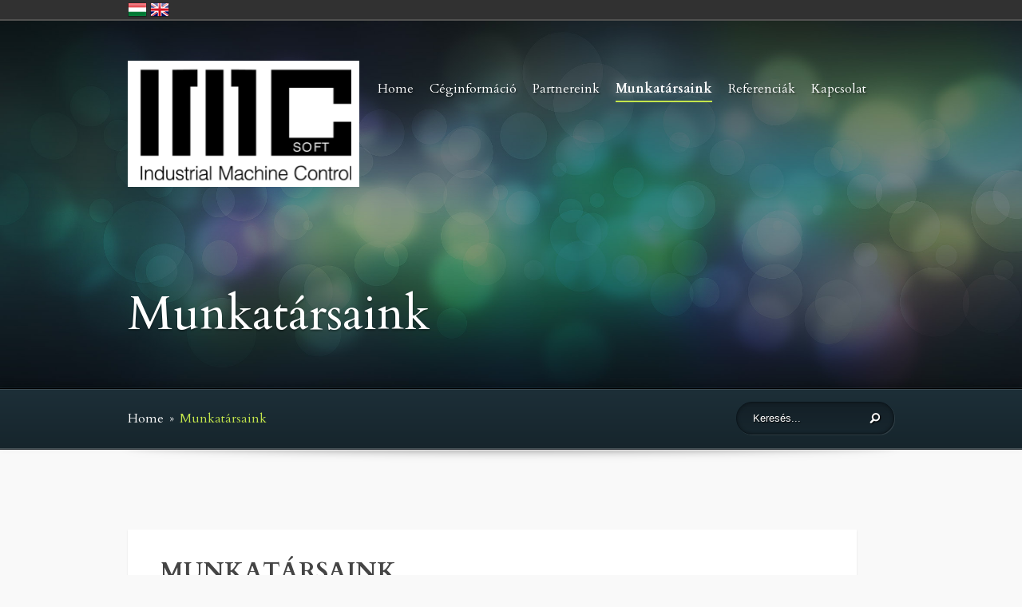

--- FILE ---
content_type: text/html; charset=UTF-8
request_url: http://imc-soft.hu/munkatarsaink/
body_size: 7574
content:
<!DOCTYPE html>
<!--[if IE 6]>
<html id="ie6" lang="hu">
<![endif]-->
<!--[if IE 7]>
<html id="ie7" lang="hu">
<![endif]-->
<!--[if IE 8]>
<html id="ie8" lang="hu">
<![endif]-->
<!--[if !(IE 6) | !(IE 7) | !(IE 8)  ]><!-->
<html lang="hu">
<!--<![endif]-->
<head>
	<meta charset="UTF-8" />
	<title>IMC Soft Kft. - Cégünk tevékenysége legfőképp az PLC vagy PC alapú ipari gyártósori berendezések elektromos tervezésére, kivitelezésére és programozására terjed ki. | imc-soft</title>
			
	
	<link rel="pingback" href="http://imc-soft.hu/xmlrpc.php" />

		<!--[if lt IE 9]>
		<script src="http://imc-soft.hu/wp-content/themes/Fusion/js/html5.js&quot;" type="text/javascript"></script>
	<![endif]-->

	<script type="text/javascript">
		document.documentElement.className = 'js';
	</script>

	<meta name='robots' content='max-image-preview:large' />

<!-- All in One SEO Pack 2.2.7.3 by Michael Torbert of Semper Fi Web Design[306,337] -->
<meta name="description" itemprop="description" content="IMC Soft Kft. - Cégünk tevékenysége legfőképp az PLC vagy PC alapú ipari gyártósori berendezések elektromos tervezésére, kivitelezésére és programozására terjed" />

<meta name="keywords" itemprop="keywords" content="automatizálás,egyedi célgép,célgépgyártás,gépgyártás,gyártósor,pc programozás,plc programozás,robottechnológia,gyártócella,egyedi gépgyártás" />

<link rel="canonical" href="http://imc-soft.hu/munkatarsaink/" />
<!-- /all in one seo pack -->
<link rel='dns-prefetch' href='//fonts.googleapis.com' />
<link rel="alternate" type="application/rss+xml" title="imc-soft &raquo; hírcsatorna" href="http://imc-soft.hu/feed/" />
<link rel="alternate" type="application/rss+xml" title="imc-soft &raquo; hozzászólás hírcsatorna" href="http://imc-soft.hu/comments/feed/" />
<script type="text/javascript">
window._wpemojiSettings = {"baseUrl":"https:\/\/s.w.org\/images\/core\/emoji\/14.0.0\/72x72\/","ext":".png","svgUrl":"https:\/\/s.w.org\/images\/core\/emoji\/14.0.0\/svg\/","svgExt":".svg","source":{"concatemoji":"http:\/\/imc-soft.hu\/wp-includes\/js\/wp-emoji-release.min.js?ver=6.3.7"}};
/*! This file is auto-generated */
!function(i,n){var o,s,e;function c(e){try{var t={supportTests:e,timestamp:(new Date).valueOf()};sessionStorage.setItem(o,JSON.stringify(t))}catch(e){}}function p(e,t,n){e.clearRect(0,0,e.canvas.width,e.canvas.height),e.fillText(t,0,0);var t=new Uint32Array(e.getImageData(0,0,e.canvas.width,e.canvas.height).data),r=(e.clearRect(0,0,e.canvas.width,e.canvas.height),e.fillText(n,0,0),new Uint32Array(e.getImageData(0,0,e.canvas.width,e.canvas.height).data));return t.every(function(e,t){return e===r[t]})}function u(e,t,n){switch(t){case"flag":return n(e,"\ud83c\udff3\ufe0f\u200d\u26a7\ufe0f","\ud83c\udff3\ufe0f\u200b\u26a7\ufe0f")?!1:!n(e,"\ud83c\uddfa\ud83c\uddf3","\ud83c\uddfa\u200b\ud83c\uddf3")&&!n(e,"\ud83c\udff4\udb40\udc67\udb40\udc62\udb40\udc65\udb40\udc6e\udb40\udc67\udb40\udc7f","\ud83c\udff4\u200b\udb40\udc67\u200b\udb40\udc62\u200b\udb40\udc65\u200b\udb40\udc6e\u200b\udb40\udc67\u200b\udb40\udc7f");case"emoji":return!n(e,"\ud83e\udef1\ud83c\udffb\u200d\ud83e\udef2\ud83c\udfff","\ud83e\udef1\ud83c\udffb\u200b\ud83e\udef2\ud83c\udfff")}return!1}function f(e,t,n){var r="undefined"!=typeof WorkerGlobalScope&&self instanceof WorkerGlobalScope?new OffscreenCanvas(300,150):i.createElement("canvas"),a=r.getContext("2d",{willReadFrequently:!0}),o=(a.textBaseline="top",a.font="600 32px Arial",{});return e.forEach(function(e){o[e]=t(a,e,n)}),o}function t(e){var t=i.createElement("script");t.src=e,t.defer=!0,i.head.appendChild(t)}"undefined"!=typeof Promise&&(o="wpEmojiSettingsSupports",s=["flag","emoji"],n.supports={everything:!0,everythingExceptFlag:!0},e=new Promise(function(e){i.addEventListener("DOMContentLoaded",e,{once:!0})}),new Promise(function(t){var n=function(){try{var e=JSON.parse(sessionStorage.getItem(o));if("object"==typeof e&&"number"==typeof e.timestamp&&(new Date).valueOf()<e.timestamp+604800&&"object"==typeof e.supportTests)return e.supportTests}catch(e){}return null}();if(!n){if("undefined"!=typeof Worker&&"undefined"!=typeof OffscreenCanvas&&"undefined"!=typeof URL&&URL.createObjectURL&&"undefined"!=typeof Blob)try{var e="postMessage("+f.toString()+"("+[JSON.stringify(s),u.toString(),p.toString()].join(",")+"));",r=new Blob([e],{type:"text/javascript"}),a=new Worker(URL.createObjectURL(r),{name:"wpTestEmojiSupports"});return void(a.onmessage=function(e){c(n=e.data),a.terminate(),t(n)})}catch(e){}c(n=f(s,u,p))}t(n)}).then(function(e){for(var t in e)n.supports[t]=e[t],n.supports.everything=n.supports.everything&&n.supports[t],"flag"!==t&&(n.supports.everythingExceptFlag=n.supports.everythingExceptFlag&&n.supports[t]);n.supports.everythingExceptFlag=n.supports.everythingExceptFlag&&!n.supports.flag,n.DOMReady=!1,n.readyCallback=function(){n.DOMReady=!0}}).then(function(){return e}).then(function(){var e;n.supports.everything||(n.readyCallback(),(e=n.source||{}).concatemoji?t(e.concatemoji):e.wpemoji&&e.twemoji&&(t(e.twemoji),t(e.wpemoji)))}))}((window,document),window._wpemojiSettings);
</script>
<meta content="ElegantFusion v.2.3.1" name="generator"/><style type="text/css">
img.wp-smiley,
img.emoji {
	display: inline !important;
	border: none !important;
	box-shadow: none !important;
	height: 1em !important;
	width: 1em !important;
	margin: 0 0.07em !important;
	vertical-align: -0.1em !important;
	background: none !important;
	padding: 0 !important;
}
</style>
	<link rel='stylesheet' id='wp-block-library-css' href='http://imc-soft.hu/wp-includes/css/dist/block-library/style.min.css?ver=6.3.7' type='text/css' media='all' />
<style id='classic-theme-styles-inline-css' type='text/css'>
/*! This file is auto-generated */
.wp-block-button__link{color:#fff;background-color:#32373c;border-radius:9999px;box-shadow:none;text-decoration:none;padding:calc(.667em + 2px) calc(1.333em + 2px);font-size:1.125em}.wp-block-file__button{background:#32373c;color:#fff;text-decoration:none}
</style>
<style id='global-styles-inline-css' type='text/css'>
body{--wp--preset--color--black: #000000;--wp--preset--color--cyan-bluish-gray: #abb8c3;--wp--preset--color--white: #ffffff;--wp--preset--color--pale-pink: #f78da7;--wp--preset--color--vivid-red: #cf2e2e;--wp--preset--color--luminous-vivid-orange: #ff6900;--wp--preset--color--luminous-vivid-amber: #fcb900;--wp--preset--color--light-green-cyan: #7bdcb5;--wp--preset--color--vivid-green-cyan: #00d084;--wp--preset--color--pale-cyan-blue: #8ed1fc;--wp--preset--color--vivid-cyan-blue: #0693e3;--wp--preset--color--vivid-purple: #9b51e0;--wp--preset--gradient--vivid-cyan-blue-to-vivid-purple: linear-gradient(135deg,rgba(6,147,227,1) 0%,rgb(155,81,224) 100%);--wp--preset--gradient--light-green-cyan-to-vivid-green-cyan: linear-gradient(135deg,rgb(122,220,180) 0%,rgb(0,208,130) 100%);--wp--preset--gradient--luminous-vivid-amber-to-luminous-vivid-orange: linear-gradient(135deg,rgba(252,185,0,1) 0%,rgba(255,105,0,1) 100%);--wp--preset--gradient--luminous-vivid-orange-to-vivid-red: linear-gradient(135deg,rgba(255,105,0,1) 0%,rgb(207,46,46) 100%);--wp--preset--gradient--very-light-gray-to-cyan-bluish-gray: linear-gradient(135deg,rgb(238,238,238) 0%,rgb(169,184,195) 100%);--wp--preset--gradient--cool-to-warm-spectrum: linear-gradient(135deg,rgb(74,234,220) 0%,rgb(151,120,209) 20%,rgb(207,42,186) 40%,rgb(238,44,130) 60%,rgb(251,105,98) 80%,rgb(254,248,76) 100%);--wp--preset--gradient--blush-light-purple: linear-gradient(135deg,rgb(255,206,236) 0%,rgb(152,150,240) 100%);--wp--preset--gradient--blush-bordeaux: linear-gradient(135deg,rgb(254,205,165) 0%,rgb(254,45,45) 50%,rgb(107,0,62) 100%);--wp--preset--gradient--luminous-dusk: linear-gradient(135deg,rgb(255,203,112) 0%,rgb(199,81,192) 50%,rgb(65,88,208) 100%);--wp--preset--gradient--pale-ocean: linear-gradient(135deg,rgb(255,245,203) 0%,rgb(182,227,212) 50%,rgb(51,167,181) 100%);--wp--preset--gradient--electric-grass: linear-gradient(135deg,rgb(202,248,128) 0%,rgb(113,206,126) 100%);--wp--preset--gradient--midnight: linear-gradient(135deg,rgb(2,3,129) 0%,rgb(40,116,252) 100%);--wp--preset--font-size--small: 13px;--wp--preset--font-size--medium: 20px;--wp--preset--font-size--large: 36px;--wp--preset--font-size--x-large: 42px;--wp--preset--spacing--20: 0.44rem;--wp--preset--spacing--30: 0.67rem;--wp--preset--spacing--40: 1rem;--wp--preset--spacing--50: 1.5rem;--wp--preset--spacing--60: 2.25rem;--wp--preset--spacing--70: 3.38rem;--wp--preset--spacing--80: 5.06rem;--wp--preset--shadow--natural: 6px 6px 9px rgba(0, 0, 0, 0.2);--wp--preset--shadow--deep: 12px 12px 50px rgba(0, 0, 0, 0.4);--wp--preset--shadow--sharp: 6px 6px 0px rgba(0, 0, 0, 0.2);--wp--preset--shadow--outlined: 6px 6px 0px -3px rgba(255, 255, 255, 1), 6px 6px rgba(0, 0, 0, 1);--wp--preset--shadow--crisp: 6px 6px 0px rgba(0, 0, 0, 1);}:where(.is-layout-flex){gap: 0.5em;}:where(.is-layout-grid){gap: 0.5em;}body .is-layout-flow > .alignleft{float: left;margin-inline-start: 0;margin-inline-end: 2em;}body .is-layout-flow > .alignright{float: right;margin-inline-start: 2em;margin-inline-end: 0;}body .is-layout-flow > .aligncenter{margin-left: auto !important;margin-right: auto !important;}body .is-layout-constrained > .alignleft{float: left;margin-inline-start: 0;margin-inline-end: 2em;}body .is-layout-constrained > .alignright{float: right;margin-inline-start: 2em;margin-inline-end: 0;}body .is-layout-constrained > .aligncenter{margin-left: auto !important;margin-right: auto !important;}body .is-layout-constrained > :where(:not(.alignleft):not(.alignright):not(.alignfull)){max-width: var(--wp--style--global--content-size);margin-left: auto !important;margin-right: auto !important;}body .is-layout-constrained > .alignwide{max-width: var(--wp--style--global--wide-size);}body .is-layout-flex{display: flex;}body .is-layout-flex{flex-wrap: wrap;align-items: center;}body .is-layout-flex > *{margin: 0;}body .is-layout-grid{display: grid;}body .is-layout-grid > *{margin: 0;}:where(.wp-block-columns.is-layout-flex){gap: 2em;}:where(.wp-block-columns.is-layout-grid){gap: 2em;}:where(.wp-block-post-template.is-layout-flex){gap: 1.25em;}:where(.wp-block-post-template.is-layout-grid){gap: 1.25em;}.has-black-color{color: var(--wp--preset--color--black) !important;}.has-cyan-bluish-gray-color{color: var(--wp--preset--color--cyan-bluish-gray) !important;}.has-white-color{color: var(--wp--preset--color--white) !important;}.has-pale-pink-color{color: var(--wp--preset--color--pale-pink) !important;}.has-vivid-red-color{color: var(--wp--preset--color--vivid-red) !important;}.has-luminous-vivid-orange-color{color: var(--wp--preset--color--luminous-vivid-orange) !important;}.has-luminous-vivid-amber-color{color: var(--wp--preset--color--luminous-vivid-amber) !important;}.has-light-green-cyan-color{color: var(--wp--preset--color--light-green-cyan) !important;}.has-vivid-green-cyan-color{color: var(--wp--preset--color--vivid-green-cyan) !important;}.has-pale-cyan-blue-color{color: var(--wp--preset--color--pale-cyan-blue) !important;}.has-vivid-cyan-blue-color{color: var(--wp--preset--color--vivid-cyan-blue) !important;}.has-vivid-purple-color{color: var(--wp--preset--color--vivid-purple) !important;}.has-black-background-color{background-color: var(--wp--preset--color--black) !important;}.has-cyan-bluish-gray-background-color{background-color: var(--wp--preset--color--cyan-bluish-gray) !important;}.has-white-background-color{background-color: var(--wp--preset--color--white) !important;}.has-pale-pink-background-color{background-color: var(--wp--preset--color--pale-pink) !important;}.has-vivid-red-background-color{background-color: var(--wp--preset--color--vivid-red) !important;}.has-luminous-vivid-orange-background-color{background-color: var(--wp--preset--color--luminous-vivid-orange) !important;}.has-luminous-vivid-amber-background-color{background-color: var(--wp--preset--color--luminous-vivid-amber) !important;}.has-light-green-cyan-background-color{background-color: var(--wp--preset--color--light-green-cyan) !important;}.has-vivid-green-cyan-background-color{background-color: var(--wp--preset--color--vivid-green-cyan) !important;}.has-pale-cyan-blue-background-color{background-color: var(--wp--preset--color--pale-cyan-blue) !important;}.has-vivid-cyan-blue-background-color{background-color: var(--wp--preset--color--vivid-cyan-blue) !important;}.has-vivid-purple-background-color{background-color: var(--wp--preset--color--vivid-purple) !important;}.has-black-border-color{border-color: var(--wp--preset--color--black) !important;}.has-cyan-bluish-gray-border-color{border-color: var(--wp--preset--color--cyan-bluish-gray) !important;}.has-white-border-color{border-color: var(--wp--preset--color--white) !important;}.has-pale-pink-border-color{border-color: var(--wp--preset--color--pale-pink) !important;}.has-vivid-red-border-color{border-color: var(--wp--preset--color--vivid-red) !important;}.has-luminous-vivid-orange-border-color{border-color: var(--wp--preset--color--luminous-vivid-orange) !important;}.has-luminous-vivid-amber-border-color{border-color: var(--wp--preset--color--luminous-vivid-amber) !important;}.has-light-green-cyan-border-color{border-color: var(--wp--preset--color--light-green-cyan) !important;}.has-vivid-green-cyan-border-color{border-color: var(--wp--preset--color--vivid-green-cyan) !important;}.has-pale-cyan-blue-border-color{border-color: var(--wp--preset--color--pale-cyan-blue) !important;}.has-vivid-cyan-blue-border-color{border-color: var(--wp--preset--color--vivid-cyan-blue) !important;}.has-vivid-purple-border-color{border-color: var(--wp--preset--color--vivid-purple) !important;}.has-vivid-cyan-blue-to-vivid-purple-gradient-background{background: var(--wp--preset--gradient--vivid-cyan-blue-to-vivid-purple) !important;}.has-light-green-cyan-to-vivid-green-cyan-gradient-background{background: var(--wp--preset--gradient--light-green-cyan-to-vivid-green-cyan) !important;}.has-luminous-vivid-amber-to-luminous-vivid-orange-gradient-background{background: var(--wp--preset--gradient--luminous-vivid-amber-to-luminous-vivid-orange) !important;}.has-luminous-vivid-orange-to-vivid-red-gradient-background{background: var(--wp--preset--gradient--luminous-vivid-orange-to-vivid-red) !important;}.has-very-light-gray-to-cyan-bluish-gray-gradient-background{background: var(--wp--preset--gradient--very-light-gray-to-cyan-bluish-gray) !important;}.has-cool-to-warm-spectrum-gradient-background{background: var(--wp--preset--gradient--cool-to-warm-spectrum) !important;}.has-blush-light-purple-gradient-background{background: var(--wp--preset--gradient--blush-light-purple) !important;}.has-blush-bordeaux-gradient-background{background: var(--wp--preset--gradient--blush-bordeaux) !important;}.has-luminous-dusk-gradient-background{background: var(--wp--preset--gradient--luminous-dusk) !important;}.has-pale-ocean-gradient-background{background: var(--wp--preset--gradient--pale-ocean) !important;}.has-electric-grass-gradient-background{background: var(--wp--preset--gradient--electric-grass) !important;}.has-midnight-gradient-background{background: var(--wp--preset--gradient--midnight) !important;}.has-small-font-size{font-size: var(--wp--preset--font-size--small) !important;}.has-medium-font-size{font-size: var(--wp--preset--font-size--medium) !important;}.has-large-font-size{font-size: var(--wp--preset--font-size--large) !important;}.has-x-large-font-size{font-size: var(--wp--preset--font-size--x-large) !important;}
.wp-block-navigation a:where(:not(.wp-element-button)){color: inherit;}
:where(.wp-block-post-template.is-layout-flex){gap: 1.25em;}:where(.wp-block-post-template.is-layout-grid){gap: 1.25em;}
:where(.wp-block-columns.is-layout-flex){gap: 2em;}:where(.wp-block-columns.is-layout-grid){gap: 2em;}
.wp-block-pullquote{font-size: 1.5em;line-height: 1.6;}
</style>
<link rel='stylesheet' id='langbf_style-css' href='http://imc-soft.hu/wp-content/plugins/language-bar-flags/style.css?ver=6.3.7' type='text/css' media='all' />
<link rel='stylesheet' id='fusion-fonts-css' href='http://fonts.googleapis.com/css?family=Open+Sans:300italic,700italic,800italic,400,300,700,800&#038;subset=latin,latin-ext' type='text/css' media='all' />
<link rel='stylesheet' id='et-gf-cardo-css' href='http://fonts.googleapis.com/css?family=Cardo:400,400italic,700&#038;subset=latin,latin-ext' type='text/css' media='all' />
<link rel='stylesheet' id='fusion-style-css' href='http://imc-soft.hu/wp-content/themes/Fusion/style.css?ver=6.3.7' type='text/css' media='all' />
<link rel='stylesheet' id='et-shortcodes-css-css' href='http://imc-soft.hu/wp-content/themes/Fusion/epanel/shortcodes/css/shortcodes.css?ver=3.0' type='text/css' media='all' />
<link rel='stylesheet' id='et-shortcodes-responsive-css-css' href='http://imc-soft.hu/wp-content/themes/Fusion/epanel/shortcodes/css/shortcodes_responsive.css?ver=3.0' type='text/css' media='all' />
<link rel='stylesheet' id='fancybox-css' href='http://imc-soft.hu/wp-content/themes/Fusion/epanel/page_templates/js/fancybox/jquery.fancybox-1.3.4.css?ver=1.3.4' type='text/css' media='screen' />
<link rel='stylesheet' id='et_page_templates-css' href='http://imc-soft.hu/wp-content/themes/Fusion/epanel/page_templates/page_templates.css?ver=1.8' type='text/css' media='screen' />
<script type='text/javascript' src='http://imc-soft.hu/wp-includes/js/jquery/jquery.min.js?ver=3.7.0' id='jquery-core-js'></script>
<script type='text/javascript' src='http://imc-soft.hu/wp-includes/js/jquery/jquery-migrate.min.js?ver=3.4.1' id='jquery-migrate-js'></script>
<script type='text/javascript' src='http://imc-soft.hu/wp-content/plugins/mlanguage/mlanguage.js?ver=6.3.7' id='mlanguage-js'></script>
<script type='text/javascript' src='http://imc-soft.hu/wp-content/plugins/language-bar-flags/js/tooltip.slide.js?ver=6.3.7' id='langbf_tooltip-js'></script>
<link rel="https://api.w.org/" href="http://imc-soft.hu/wp-json/" /><link rel="alternate" type="application/json" href="http://imc-soft.hu/wp-json/wp/v2/pages/20" /><link rel="EditURI" type="application/rsd+xml" title="RSD" href="http://imc-soft.hu/xmlrpc.php?rsd" />
<meta name="generator" content="WordPress 6.3.7" />
<link rel='shortlink' href='http://imc-soft.hu/?p=20' />
<link rel="alternate" type="application/json+oembed" href="http://imc-soft.hu/wp-json/oembed/1.0/embed?url=http%3A%2F%2Fimc-soft.hu%2Fmunkatarsaink%2F" />
<link rel="alternate" type="text/xml+oembed" href="http://imc-soft.hu/wp-json/oembed/1.0/embed?url=http%3A%2F%2Fimc-soft.hu%2Fmunkatarsaink%2F&#038;format=xml" />

<link rel="alternate" type="application/rss+xml" title="imc-soft English RSS Feed" href="feed:http://imc-soft.hu/?feed=en" />

<link rel="alternate" type="application/rss+xml" title="imc-soft Deutsch RSS Feed" href="feed:http://imc-soft.hu/?feed=de" />

<style>
.en ,.de { display: none; }
</style><style type="text/css">
.qtranxs_flag_hu {background-image: url(http://imc-soft.hu/wp-content/plugins/qtranslate-x/flags/hu.png); background-repeat: no-repeat;}
.qtranxs_flag_en {background-image: url(http://imc-soft.hu/wp-content/plugins/qtranslate-x/flags/gb.png); background-repeat: no-repeat;}
</style>
<link hreflang="hu" href="http://imc-soft.hu/hu/munkatarsaink/" rel="alternate" />
<link hreflang="en" href="http://imc-soft.hu/en/munkatarsaink/" rel="alternate" />
<link hreflang="x-default" href="http://imc-soft.hu/munkatarsaink/" rel="alternate" />
<meta name="generator" content="qTranslate-X 3.4.6.4" />
		<style>
			#breadcrumbs, .read-more span, .testimonial span.title, .entry .meta-info, .entry .meta-info a, .entry .meta-info a:hover, .subtitle, .comment_date, .comment-reply-link:before, .bottom-nav li.current_page_item a, #content .wp-pagenavi .nextpostslink, #content .wp-pagenavi .previouspostslink { color: #c3e54b; }
			.mobile_nav { border-color: #c3e54b; }
			#top-menu a .menu-highlight, #mobile_menu  .menu-highlight { background-color: #c3e54b; }
			a { color: #FFA300; }
			body, .footer-widget { color: #454545; }
			h1, h2, h3, h4, h5, h6, .testimonial h2, #recent-updates h2, .recent-update h3 a, .footer-widget h4.widgettitle, .widget h4.widgettitle, .entry h2.title a, h1.title, #comments, #reply-title { color: #454545; }

		h1, h2, h3, h4, h5, h6, .read-more, .testimonial .title, .entry .meta-info, .subtitle, .wp-pagenavi, .comment_postinfo, .comment-reply-link, .form-submit #submit { font-family: 'Cardo', Georgia, "Times New Roman", serif; }body { font-family: 'Cardo', Georgia, "Times New Roman", serif; }		</style>
	<link rel="shortcut icon" href="http://imc-soft.hu/wp-content/uploads/2015/11/logo.png" /><meta name="viewport" content="width=device-width, initial-scale=1.0, maximum-scale=1.0, user-scalable=0" />	<style>
		#top-area, #footer-bottom { background-image: url(http://imc-soft.hu/wp-content/themes/Fusion/images/bg_fusion.jpg); }
	</style>
</head>
<body class="page-template page-template-page-full page-template-page-full-php page page-id-20 chrome et_fullwidth_view">
		<header id="main-header">
		<div id="top-area">
			<div class="top-content container clearfix">
								<a href="http://imc-soft.hu/"><img src="http://imc-soft.hu/wp-content/uploads/2015/11/logo-e1447422800726.png" alt="imc-soft" id="logo"/></a>

				<div id="et_mobile_nav_menu"><a href="#" class="mobile_nav closed">Menü<span></span></a></div>
				<div id="menu-wrap">
					<nav id="top-menu">
					<ul id="menu-felso-menu" class="nav"><li id="menu-item-217" class="menu-item menu-item-type-custom menu-item-object-custom menu-item-217"><a href="http://www.imc-soft.hu">Home</a></li>
<li id="menu-item-146" class="menu-item menu-item-type-post_type menu-item-object-page menu-item-146"><a href="http://imc-soft.hu/ceginformacio/">Céginformáció</a></li>
<li id="menu-item-90" class="menu-item menu-item-type-post_type menu-item-object-page menu-item-90"><a href="http://imc-soft.hu/partnereink/">Partnereink</a></li>
<li id="menu-item-223" class="menu-item menu-item-type-post_type menu-item-object-page current-menu-item page_item page-item-20 current_page_item menu-item-223"><a href="http://imc-soft.hu/munkatarsaink/" aria-current="page">Munkatársaink</a></li>
<li id="menu-item-16" class="menu-item menu-item-type-post_type menu-item-object-page menu-item-16"><a href="http://imc-soft.hu/referenciak/">Referenciák</a></li>
<li id="menu-item-49" class="menu-item menu-item-type-post_type menu-item-object-page menu-item-49"><a href="http://imc-soft.hu/kapcsolat/">Kapcsolat</a></li>
</ul>					</nav> <!-- #top-menu -->

					<ul id="social-icons">
										</ul> <!-- #social-icons -->
				</div> <!-- #menu-wrap -->
			<div class="page-title-area">
	<h1>Munkatársaink</h1>
</div> <!-- .page-title-area -->			</div> <!-- .container -->
		</div> <!-- #top-area -->

		
			<div id="breadcrumbs-wrapper">
			<div class="container clearfix">
				<div id="et-search-form">
					<form method="get" class="searchform" action="http://imc-soft.hu//">
						<input type="text" value="Keresés..." name="s" id="search_input" />
						<input type="image" alt="Submit" src="http://imc-soft.hu/wp-content/themes/Fusion/images/search-icon.png" id="search_submit" />
					</form>
				</div> <!-- #et-search-form -->

				<div id="breadcrumbs">
					<a href="http://imc-soft.hu/" class="breadcrumbs_home">Home</a> <span class="raquo">&raquo;</span>

									  Munkatársaink					</div> <!-- #breadcrumbs -->			</div> <!-- .container -->
		</div> <!-- #breadcrumbs-wrapper -->
		</header> <!-- #main-header -->
<div id="content">
	<div class="container clearfix fullwidth">
		<div id="left-area">

			
				
<article id="post-20" class="clearfix entry entry-content post-20 page type-page status-publish hentry">
	<h1 class="title">Munkatársaink</h1>


<p><strong>Lajkó Tamás</strong><br />
Villamosmérnök, programozó<br />
LabView Developer<br />
<a href="mailto:lajko.tamas@imc-soft.com">lajko.tamas@imc-soft.com</a></p>
<p><strong><a href="http://imc-soft.hu/wp-content/uploads/2015/11/ricsi.jpg"><img decoding="async" class=" wp-image-158 alignleft" src="http://imc-soft.hu/wp-content/uploads/2015/11/ricsi.jpg" alt="ricsi" width="99" height="87" srcset="http://imc-soft.hu/wp-content/uploads/2015/11/ricsi.jpg 606w, http://imc-soft.hu/wp-content/uploads/2015/11/ricsi-300x263.jpg 300w" sizes="(max-width: 99px) 100vw, 99px" />Bakos Richárd</a><br />
</strong>Villamosmérnök, programozó<br />
LabView Developer<br />
<a href="mailto:bakos.richard@imc-soft.com">bakos.richard@imc-soft.com</a></p>
<div><a href="http://imc-soft.hu/wp-content/uploads/2023/09/Bence-1.jpg"><img decoding="async" class="alignleft  wp-image-313" src="http://imc-soft.hu/wp-content/uploads/2023/09/Bence-1.jpg" alt="" width="100" height="100" srcset="http://imc-soft.hu/wp-content/uploads/2023/09/Bence-1.jpg 301w, http://imc-soft.hu/wp-content/uploads/2023/09/Bence-1-300x300.jpg 300w, http://imc-soft.hu/wp-content/uploads/2023/09/Bence-1-150x150.jpg 150w, http://imc-soft.hu/wp-content/uploads/2023/09/Bence-1-50x50.jpg 50w, http://imc-soft.hu/wp-content/uploads/2023/09/Bence-1-49x49.jpg 49w, http://imc-soft.hu/wp-content/uploads/2023/09/Bence-1-184x184.jpg 184w" sizes="(max-width: 100px) 100vw, 100px" />Tóth Bence</a></p>
<p>Programozó<br />
<a href="mailto:toth.bence@imc-soft.com">toth.bence@imc-soft.com</a></p>
<p><span style="font-size: revert; color: initial;"><a href="http://imc-soft.hu/wp-content/uploads/2023/09/Mate.jpg"><img decoding="async" class="alignleft  wp-image-228" src="http://imc-soft.hu/wp-content/uploads/2023/09/Mate-297x300.jpg" alt="" width="100" height="101" srcset="http://imc-soft.hu/wp-content/uploads/2023/09/Mate-297x300.jpg 297w, http://imc-soft.hu/wp-content/uploads/2023/09/Mate-1014x1024.jpg 1014w, http://imc-soft.hu/wp-content/uploads/2023/09/Mate-150x150.jpg 150w, http://imc-soft.hu/wp-content/uploads/2023/09/Mate-768x776.jpg 768w, http://imc-soft.hu/wp-content/uploads/2023/09/Mate-50x50.jpg 50w, http://imc-soft.hu/wp-content/uploads/2023/09/Mate-49x49.jpg 49w, http://imc-soft.hu/wp-content/uploads/2023/09/Mate-184x184.jpg 184w, http://imc-soft.hu/wp-content/uploads/2023/09/Mate.jpg 1073w" sizes="(max-width: 100px) 100vw, 100px" />Menczel Máté</a></span></p>
<p><span style="font-size: revert; color: initial;">Programozó<br />
<a href="mailto:menczel.mate@imc-soft.com">menczel.mate@imc-soft.com</a><br />
</span></p>
</div>
<div>
<p><a href="http://imc-soft.hu/wp-content/uploads/2023/09/Ati.jpg"><img decoding="async" loading="lazy" class="alignleft wp-image-227" src="http://imc-soft.hu/wp-content/uploads/2023/09/Ati.jpg" alt="" width="100" height="133" srcset="http://imc-soft.hu/wp-content/uploads/2023/09/Ati.jpg 302w, http://imc-soft.hu/wp-content/uploads/2023/09/Ati-225x300.jpg 225w" sizes="(max-width: 100px) 100vw, 100px" />Végh Attila</a></p>
</div>
<div>
<p>Programozó<br />
<a href="mailto:vegh.attila@imc-soft.com">vegh.attila@imc-soft.com</a></p>
</div>
</article> <!-- end .post-->
				
			
		</div> <!-- end #left-area -->
	</div> <!-- .container -->
</div> <!-- #content -->

	
	<div id="footer-bottom">
		<div class="container clearfix">
			<ul id="menu-also-menu" class="bottom-nav"><li id="menu-item-145" class="menu-item menu-item-type-post_type menu-item-object-page menu-item-145"><a href="http://imc-soft.hu/home/">Főoldal</a></li>
<li id="menu-item-144" class="menu-item menu-item-type-post_type menu-item-object-page menu-item-144"><a href="http://imc-soft.hu/ceginformacio/">Céginformáció</a></li>
<li id="menu-item-123" class="menu-item menu-item-type-post_type menu-item-object-page current-menu-item page_item page-item-20 current_page_item menu-item-123"><a href="http://imc-soft.hu/munkatarsaink/" aria-current="page">Munkatársaink</a></li>
<li id="menu-item-124" class="menu-item menu-item-type-post_type menu-item-object-page menu-item-124"><a href="http://imc-soft.hu/partnereink/">Partnereink</a></li>
<li id="menu-item-125" class="menu-item menu-item-type-post_type menu-item-object-page menu-item-125"><a href="http://imc-soft.hu/referenciak/">Referenciák</a></li>
<li id="menu-item-126" class="menu-item menu-item-type-post_type menu-item-object-page menu-item-126"><a href="http://imc-soft.hu/kapcsolat/">Kapcsolat</a></li>
</ul>
			 <!-- <p id="copyright">Designed by <a href="http://www.elegantthemes.com" title="Premium WordPress Themes">Elegant Themes</a> | Powered by <a href="http://www.wordpress.org">WordPress</a></p>-->
		</div> <!-- end .container -->
	</div> <!-- end #footer-bottom -->

		<div id="langbf_bar">
		<div class="langbf_links">
			<div class="langbf_left">
								<ul>
					<li><a href="http://www.imc-soft.hu/hu/"  title="Magyar" class="langbf_hu">Magyar</a></li><li><a href="http://www.imc-soft.hu/en/"  title="English" class="langbf_uk">English</a></li>				</ul>
			</div>
		</div>
	</div><!-- #langbf_bar -->
			<style type="text/css">
			html {
				margin-top: 26px !important;
			}
			* html body { 
				margin-top: 26px !important;
			}
			#langbf_bar {
				top: 0px !important;
			}
			</style>
	<script type="text/javascript">
	// <![CDATA[
	jQuery(document).ready( function(){
		jQuery("#langbf_bar a[title]").tooltip( {
			offset: [10, 0],
			position: 'bottom center',
			effect: 'slide',
			tipClass: 'langbf_tooltip_top'
		} );
	} );
	// ]]>
	</script>
<script type='text/javascript' src='http://imc-soft.hu/wp-content/themes/Fusion/js/superfish.js?ver=1.0' id='superfish-js'></script>
<script type='text/javascript' id='custom_script-js-extra'>
/* <![CDATA[ */
var et_custom = {"mobile_nav_text":"Men\u00fc"};
/* ]]> */
</script>
<script type='text/javascript' src='http://imc-soft.hu/wp-content/themes/Fusion/js/custom.js?ver=1.0' id='custom_script-js'></script>
<script type='text/javascript' src='http://imc-soft.hu/wp-content/themes/Fusion/epanel/page_templates/js/fancybox/jquery.easing-1.3.pack.js?ver=1.3.4' id='easing-js'></script>
<script type='text/javascript' src='http://imc-soft.hu/wp-content/themes/Fusion/epanel/page_templates/js/fancybox/jquery.fancybox-1.3.4.pack.js?ver=1.3.4' id='fancybox-js'></script>
<script type='text/javascript' id='et-ptemplates-frontend-js-extra'>
/* <![CDATA[ */
var et_ptemplates_strings = {"captcha":"Captcha","fill":"T\u00f6ltse ki a(z)","field":"mez\u0151t","invalid":"\u00c9rv\u00e9nytelen email c\u00edm"};
/* ]]> */
</script>
<script type='text/javascript' src='http://imc-soft.hu/wp-content/themes/Fusion/epanel/page_templates/js/et-ptemplates-frontend.js?ver=1.1' id='et-ptemplates-frontend-js'></script>
</body>
</html>

--- FILE ---
content_type: text/css
request_url: http://imc-soft.hu/wp-content/themes/Fusion/style.css?ver=6.3.7
body_size: 53775
content:
/*
Theme Name: ElegantFusion
Theme URI: http://www.elegantthemes.com/gallery/
Version: 2.3.1
Description: 2 Column theme from Elegant Themes
Author: Elegant Themes
Author URI: http://www.elegantthemes.com
*/

/*------------------------------------------------*/
/*-----------------[RESET]------------------------*/
/*------------------------------------------------*/

/* http://meyerweb.com/eric/tools/css/reset/ */
/* v1.0 | 20080212 */

html, body, div, span, applet, object, iframe,
h1, h2, h3, h4, h5, h6, p, blockquote, pre,
a, abbr, acronym, address, big, cite, code,
del, dfn, em, font, img, ins, kbd, q, s, samp,
small, strike, strong, sub, sup, tt, var,
b, u, i, center,
dl, dt, dd, ol, ul, li,
fieldset, form, label, legend { margin: 0; padding: 0; border: 0; outline: 0; font-size: 100%; vertical-align: baseline; background: transparent; }

body { line-height: 1; }
ol, ul { list-style: none; }
blockquote, q {	quotes: none; }

blockquote:before, blockquote:after,q:before, q:after { content: ''; content: none; }

/* remember to define focus styles! */
:focus { outline: 0; }

/* remember to highlight inserts somehow! */
ins { text-decoration: none; }
del { text-decoration: line-through; }

/* tables still need 'cellspacing="0"' in the markup */
table { border-collapse: collapse; border-spacing: 0; }

article, aside, footer, header, nav, section { display: block; }

/*------------------------------------------------*/
/*-----------------[BASIC STYLES]-----------------*/
/*------------------------------------------------*/

html { -webkit-font-smoothing: antialiased; }
body { font-family: 'Open Sans', Arial, sans-serif; font-weight: 300; font-size: 16px; color: #454545; background-color: #f9f9f9; }

a { text-decoration: none; color: #ffa300; }
a:hover { text-decoration: underline; }
.clear { clear: both; }
.ui-tabs-hide { display: none; }
br.clear { margin: 0px; padding: 0px; }

h1, h2, h3, h4, h5, h6 { padding-bottom: 5px; color: #454545; line-height: 1em; font-weight: normal; }
h1 a, h2 a, h3 a, h4 a, h5 a, h6 a { color: #111; }
h1 { font-size: 30px; }
h2 { font-size: 24px; }
h3 { font-size: 22px; }
h4 { font-size: 18px; }
h5 { font-size: 16px; }
h6 { font-size: 14px; }
p { padding-bottom: 10px; line-height: 24px; }
strong { font-weight: bold; color: #1c1c1c; }
cite, em, i { font-style: italic; }
pre, code { font-family: Courier New, monospace; margin-bottom: 10px; }
ins { text-decoration: none; }
sup, sub { height: 0; line-height: 1; position: relative; vertical-align: baseline; }
sup { bottom: 0.8em; }
sub { top: 0.3em; }
dl { margin: 0 0 1.5em 0; }
dl dt { font-weight: bold; }
dd  { margin-left: 1.5em;}
blockquote  { margin: 1.5em; padding: 1em; color: #666666; background: #e6e6e6; font-style: italic; border: 1px solid #dcdcdc; }
	blockquote p { padding-bottom: 0px; }

input[type=text],input.text, input.title, textarea, select { background-color:#fff; border:1px solid #bbb; padding: 2px; color: #4e4e4e; }
input[type=text]:focus, input.text:focus, input.title:focus, textarea:focus, select:focus { border-color:#2D3940; color: #3e3e3e; }
input[type=text], input.text, input.title, textarea, select { margin:0.5em 0; }
textarea { padding: 4px; }

img#about-image { float: left; margin: 3px 8px 8px 0px; }

.clearfix:after { visibility: hidden; display: block; font-size: 0; content: " "; clear: both; height: 0; }
* html .clearfix             { zoom: 1; } /* IE6 */
*:first-child+html .clearfix { zoom: 1; } /* IE7 */

/*------------------------------------------------*/
/*---------------[MAIN LAYOUT INFO]---------------*/
/*------------------------------------------------*/

@font-face {
	font-family: 'LeagueGothicRegular';
	src: url('fonts/League_Gothic-webfont.eot');
	src: url('fonts/League_Gothic-webfont.eot?#iefix') format('embedded-opentype'),
		 url('fonts/League_Gothic-webfont.woff') format('woff'),
		 url('fonts/League_Gothic-webfont.ttf') format('truetype'),
		 url('fonts/League_Gothic-webfont.svg#LeagueGothicRegular') format('svg');
    font-weight: normal;
    font-style: normal;
}

h1, h2, h3, h4, h5, h6, .read-more, .testimonial .title, .entry .meta-info, .subtitle, .wp-pagenavi, .comment_postinfo, .comment-reply-link, .form-submit #submit { font-family: 'LeagueGothicRegular', Arial, sans-serif; }

img { max-width: 100%; height: auto; }

#ie8 img { width: auto; }

#main-header { position: relative; }
	#top-area, #footer-bottom { background-repeat: no-repeat; -moz-background-size: cover; -webkit-background-size: cover; background-size: cover; }

	#top-area { padding-bottom: 57px; }
		body.home.blog #top-area, body.et_default_homepage #top-area { padding-bottom: 0; }

		.page-title-area { color: #fff; text-shadow: 0 2px 2px rgba(0, 0, 0, 0.3); padding-top: 130px; clear: both; }
		.page-title-area h1, .description h2 { font-size: 60px; color: #fff; }

		#breadcrumbs-wrapper, #services {
border-top: 1px solid #304854;
border-bottom: 1px solid #0D151B;
background: #1D2F38;
background: -moz-linear-gradient(top, rgba(29, 47, 56, 1) 0%, rgba(22, 37, 44, 1) 100%);
background: -webkit-gradient(linear, left top, left bottom, color-stop(0%,rgba(29, 47, 56, 1)), color-stop(100%,rgba(22, 37, 44, 1)));
background: -webkit-linear-gradient(top, rgba(29, 47, 56, 1) 0%,rgba(22, 37, 44, 1) 100%);
background: -o-linear-gradient(top, rgba(29, 47, 56, 1) 0%,rgba(22, 37, 44, 1) 100%);
background: -ms-linear-gradient(top, rgba(29, 47, 56, 1) 0%,rgba(22, 37, 44, 1) 100%);
background: linear-gradient(to bottom, rgba(29, 47, 56, 1) 0%,rgba(22, 37, 44, 1) 100%);
filter: progid:DXImageTransform.Microsoft.gradient( startColorstr='#1d2f38', endColorstr='#16252c',GradientType=0 );
-webkit-box-shadow: 0 -1px 0 rgba(0, 0, 0, 0.1) inset;
-moz-box-shadow: 0 -1px 0 rgba(0,0,0,0.1) inset;
box-shadow: 0 -1px 0 rgba(0, 0, 0, 0.1) inset;
padding: 78px 0 70px;
}

		#breadcrumbs-wrapper { padding: 16px 0 18px; -webkit-box-shadow: inset 0 -1px 0 rgba(255, 255, 255, 0.2), inset 0 1px 0 rgba(255, 255, 255, 0.15), 0 -5px 10px rgba(0, 0, 0, 0.2); -moz-box-shadow: inset 0 -1px 0 rgba(255, 255, 255, 0.2), inset 0 1px 0 rgba(255, 255, 255, 0.15), 0 -5px 10px rgba(0, 0, 0, 0.2); box-shadow: inset 0 -1px 0 rgba(255, 255, 255, 0.2), inset 0 1px 0 rgba(255, 255, 255, 0.15), 0 -5px 10px rgba(0, 0, 0, 0.2); border-top: 1px solid #000; }

		#et-search-form { float: right; margin-left: 10px; width: 196px; -moz-border-radius: 20px; -webkit-border-radius: 20px; border-radius: 20px; border: 1px solid #0b151b; -moz-box-shadow: 1px 1px 0 rgba(255,255,255,0.1), inset 0 0 4px rgba(0,0,0,0.4); -webkit-box-shadow: 1px 1px 0 rgba(255,255,255,0.1), inset 0 0 4px rgba(0,0,0,0.4); box-shadow: 1px 1px 0 rgba(255,255,255,0.1), inset 0 0 4px rgba(0,0,0,0.4); background: #142027; /* Old browsers */
background: -moz-linear-gradient(top, #142027 0%, #17262e 100%); /* FF3.6+ */
background: -webkit-gradient(linear, left top, left bottom, color-stop(0%,#142027), color-stop(100%,#17262e)); /* Chrome,Safari4+ */
background: -webkit-linear-gradient(top, #142027 0%,#17262e 100%); /* Chrome10+,Safari5.1+ */
background: -o-linear-gradient(top, #142027 0%,#17262e 100%); /* Opera 11.10+ */
background: -ms-linear-gradient(top, #142027 0%,#17262e 100%); /* IE10+ */
background: linear-gradient(to bottom, #142027 0%,#17262e 100%); /* W3C */ }
			#search_input { background: none; border: none; color: #fff; text-shadow: 1px 1px 1px rgba(0,0,0,1); margin: 0; padding: 12px 7px 12px 20px; width: 135px; }
			#search_submit { top: 4px; position: relative; }
		#breadcrumbs { line-height: 1.5; color: #c3e54b; padding-top: 9px; }
			#breadcrumbs a, #breadcrumbs .raquo { color: #fff; text-decoration: none; }
			#breadcrumbs a:hover { opacity: 0.9; }
			#breadcrumbs .raquo { margin: 0 3px; }

	body.home.blog #top-area, body.et_default_homepage #top-area { position: absolute; width: 100%; z-index: 100; background: none !important; }
		.top-content { padding-top: 50px; }
			#logo { float: left; margin-right: 10px; }
			#menu-wrap { float: right; padding-top: 27px; }

			#social-icons, #top-menu { float: left; }
			#social-icons { margin-left: 25px; }
				#social-icons li { float: left; margin: 0 8px; }

#services { border-top: 1px solid #304854; border-bottom: 1px solid #0d151b; background: rgb(29,47,56); /* Old browsers */ background: -moz-linear-gradient(top,  rgba(29,47,56,1) 0%, rgba(22,37,44,1) 100%); /* FF3.6+ */ background: -webkit-gradient(linear, left top, left bottom, color-stop(0%,rgba(29,47,56,1)), color-stop(100%,rgba(22,37,44,1))); /* Chrome,Safari4+ */ background: -webkit-linear-gradient(top,  rgba(29,47,56,1) 0%,rgba(22,37,44,1) 100%); /* Chrome10+,Safari5.1+ */ background: -o-linear-gradient(top,  rgba(29,47,56,1) 0%,rgba(22,37,44,1) 100%); /* Opera 11.10+ */ background: -ms-linear-gradient(top,  rgba(29,47,56,1) 0%,rgba(22,37,44,1) 100%); /* IE10+ */ background: linear-gradient(to bottom,  rgba(29,47,56,1) 0%,rgba(22,37,44,1) 100%); /* W3C */ filter: progid:DXImageTransform.Microsoft.gradient( startColorstr='#1d2f38', endColorstr='#16252c',GradientType=0 ); /* IE6-9 */ -webkit-box-shadow: 0 -1px 0 rgba(0,0,0,0.1) inset; -moz-box-shadow: 0 -1px 0 rgba(0,0,0,0.1) inset; box-shadow: 0 -1px 0 rgba(0,0,0,0.1) inset; padding: 78px 0 70px; }
	.container { text-align: left; margin: 0 auto; width: 960px; position: relative; }
		.service { float: left; width: 222px; margin-right: 50px; text-shadow: 1px 1px 0 rgba(0,0,0,0.7); color: #fff; position: relative; padding-left: 64px; }
		.last { margin-right: 0 !important; }
			.icon { position: absolute; top: -8px; left: 0; }
			.service h3 { font-size: 30px; padding-bottom: 9px; text-transform: uppercase; color: #fff; }
			.service p { padding-bottom: 20px; }
			.read-more { font-size: 18px; color: #fff; text-transform: uppercase; float: right; }
			.read-more:hover { text-decoration: none; }
				.read-more span { color: #c3e54b; }

		#services .read-more, #services .read-more span { -moz-transition: all 0.12s ease-in-out; -webkit-transition: all 0.12s ease-in-out; transition: all 0.12s ease-in-out; }
		#services .read-more:hover { text-shadow: 0 0 8px rgba(255,255,255,0.8); }
			#services .read-more { position: relative; padding-right: 14px; }
				#services .read-more span { position: absolute; top: 0; right: 0; }
				#services .read-more:hover span { margin-left: 7px; right: -7px; }

#content { border-top: 1px solid #f9f9f9; border-bottom: 1px solid #e6e6e6; background: ; padding: 99px 0 93px; background: url(images/content-top-shadow.png) no-repeat top center; }
	#testimonials, .commentlist, #respond { background-color: #fff; -moz-box-shadow: 0 1px 2px rgba(0,0,0,0.1); -webkit-filter: drop-shadow(0 1px 2px rgba(0,0,0,0.1)); filter: drop-shadow(0 1px 2px rgba(0,0,0,0.1)); }
	#testimonials { float: left; width: 428px; margin-right: 60px; margin-left: 24px; position: relative; }
		#testimonials:before { content: ''; position: absolute; bottom: -21px; right: 45px; border-top: 21px solid #fff; border-left: 21px solid transparent; }
		.testimonial { padding: 32px 42px 27px 39px; }
			.testimonial-image { position: absolute; top: 18px; left: -24px; }
				.testimonial-image img, .testimonial-image:before { -moz-border-radius: 100%; -webkit-border-radius: 100%; border-radius: 100%; display: block; }
			.testimonial .title { display: inline-block; font-size: 30px; text-transform: uppercase; padding-bottom: 9px; }
			.testimonial h2, #recent-updates h2 { color: #454545; }
			.testimonial span.title { color: #c3e54b; }
		.js #testimonials .testimonial { display: none; }
		.js #testimonials .testimonial:first-child { display: block; }

		#testimonials .et-controllers { position: absolute; bottom: -40px; left: 0; width: 100%; text-align: center; }
			#testimonials .et-controllers a { display: inline-block; width: 20px; height: 20px; background: url(images/testimonials_control.png) no-repeat; text-indent: -9999px; margin: 0 1px; }
			#testimonials .et-controllers a.et-active-control { background-image: url(images/testimonials_active_control.png); }

	#recent-updates { float: left; width: 448px; padding-top: 32px; text-shadow: 1px 1px 0 #fff; }
		#recent-updates h2 { font-size: 30px; text-transform: uppercase; padding-bottom: 16px; }
			.recent-updates-image { float: left; margin-right: 18px; position: relative; }
				.recent-updates-image img, .recent-updates-image span { border-radius: 100%; display: block; }
				.testimonial-image:before { content: ''; }
				.recent-updates-image span, .testimonial-image:before { -webkit-box-shadow: 0 0 5px rgba(0, 0, 0, 0.3) inset, 1px 1px 0 rgba(255, 255, 255, 0.2); -moz-box-shadow: 0 0 5px rgba(0, 0, 0, 0.3) inset, 1px 1px 0 rgba(255, 255, 255, 0.2); box-shadow: 0 0 5px rgba(0, 0, 0, 0.3) inset, 1px 1px 0 rgba(255, 255, 255, 0.2); left: 0; position: absolute; top: 0; height: 100%; width: 100%; }
			.recent-update h3 { font-weight: 800; font-size: 16px; padding-top: 6px; }
				.recent-update h3 a { text-decoration: none; color: #454545; }
			.recent-update p.meta-info a { color: #454545; text-decoration: none; }
			.recent-update p.meta-info a:hover { color: #000; }
		#recent-updates	.read-more { color: #454545; padding-top: 13px; }
#logos { border-top: 1px solid #fefefe; border-bottom: 1px solid #fefefe; padding: 36px 0 40px; }
	#logos a { margin-right: 57px; }
		#logos a:nth-child(4) { margin-right: 0; }

	#logos img { -moz-transition: all 0.2s ease-in-out; -webkit-transition: all 0.2s ease-in-out; transition: all 0.2s ease-in-out; max-width: 194px; }
	#logos a:hover img { opacity: 0.5; }

#content-area { padding: 80px 0; }
	#left-area { float: left; margin-right: 47px; width: 623px; }
		.entry { margin-bottom: 60px; background-color: #fff; -webkit-box-shadow: 0 1px 2px rgba(0,0,0,0.1); -moz-box-shadow: 0 1px 2px rgba(0,0,0,0.1); box-shadow: 0 1px 2px rgba(0,0,0,0.1); padding: 38px 33px 38px 40px; }
			.entry h2.title, h1.title { font-size: 30px; text-transform: uppercase; padding-bottom: 4px; }
				.entry h2.title a { text-decoration: none; color: #454545; }
				.entry h2.title a:hover, .entry .read-more:hover { color: #272727; }
			.entry .meta-info { font-size: 30px; text-transform: uppercase; padding-bottom: 32px; color: #c3e54b; }
				.entry .meta-info a { text-decoration: none; color: #c3e54b; }
				.entry .meta-info a:hover { color: #abcb3b; }
			.entry-thumbnail { margin: 0 -34px 32px -40px; position: relative; }
				.entry-thumbnail img { display: block; }
			.entry-thumbnail:before { -webkit-box-shadow: 0 0 4px rgba(0,0,0,0.6) inset; -moz-box-shadow: 0 0 4px rgba(0,0,0,0.6) inset; box-shadow: 0 0 4px rgba(0,0,0,0.6) inset; content: ""; height: 100%; left: 0; position: absolute; top: 0; width: 100%; pointer-events: none; }
			.entry p { padding-bottom: 24px; }
			.entry .read-more { color: #454545; }

.recent-update h3 { font-family: 'Open Sans', Arial, sans-serif; }

.entry-content ul, .comment-content ul { list-style-type: disc; padding: 0 0 23px 16px; line-height: 26px; }
	.entry-content ol, .comment-content ol { list-style-type: decimal; list-style-position: inside; padding: 0 0 23px 0; line-height: 26px; }
		.entry-content ul li ul, .entry-content ul li ol, .comment-content ul li ul, .comment-content ul li ol { padding: 2px 0px 2px 20px; }
		.entry-content ol li ul, .entry-content ol li ol, .comment-content ol li ul, .comment-content ol li ol  { padding: 2px 0px 2px 35px; }

.entry-content h1, .entry-content h2, .entry-content h3 { font-weight: 900; }
.entry-content h1, .entry-content h2, .entry-content h3, .entry-content h4, .entry-content h5, .entry-content h6 { margin: 15px 0 10px; }
.entry h2.title, h1.page-title, .entry h1.title { margin: 0; }

#content table { border: 1px solid #eee; margin: 0 0 15px 0; text-align: left; width: 100%; }
	#content tr th, #content thead th { color: #555; font-weight: bold; padding: 9px 24px; }
	#content tr td { border-top: 1px solid #eee; padding: 6px 24px; }

/*------------------------------------------------*/
/*---------------[DROPDOWN MENU]------------------*/
/*------------------------------------------------*/

#top-menu li { float: left; margin: 0 10px; }
#top-menu > ul > li:first-child { margin-left: 0; }
	#top-menu a { color: #fff; text-shadow: 2px 2px 2px rgba(0,0,0,0.4); position: relative; }
	#top-menu > ul > li > a { padding-bottom: 10px; }
	#top-menu a, #top-menu a .menu-highlight, #mobile_menu  .menu-highlight { -webkit-backface-visibility: hidden; -moz-backface-visibility: hidden; -o-backface-visibility: hidden; backface-visibility: hidden; -moz-transition: all 0.12s ease-in-out; -webkit-transition: all 0.12s ease-in-out; transition: all 0.12s ease-in-out; }
		#top-menu a .menu-highlight, #mobile_menu  .menu-highlight { position: absolute; bottom: 4px; left: 0; background: #c3e54b; height: 2px; width: 100%; -webkit-transform: scale(0,1); -moz-transform: scale(0,1); -ms-transform: scale(0,1); transform: scale(0,1); }
	#top-menu a:hover, .mobile_nav, #top-menu .current-menu-item > a { text-decoration: none; text-shadow: 0 0 15px rgba(255,255,255,0.6); }
		#top-menu a:hover .menu-highlight, #mobile_menu a:hover  .menu-highlight, #top-menu .current-menu-item > a .menu-highlight { -webkit-transform: scale(1,1); -moz-transform: scale(1,1); -ms-transform: scale(1,1); transform: scale(1,1); }
	#top-menu .current-menu-item > a, .mobile_nav { font-weight: 800; }

	.mobile_nav { color: #fff; font-size: 27px; border-bottom: 2px solid #c3e54b; position: relative; }

	.mobile_nav a { position: relative; }
	#mobile_menu  .menu-highlight { bottom: 0; }

/*------------------------------------------------*/
/*--------------[FEATURED SLIDER]-----------------*/
/*------------------------------------------------*/

@-webkit-keyframes fadeInUp {
	0% {
		opacity: 0;
		-webkit-transform: translateY(20px);
	}

	100% {
		opacity: 1;
		-webkit-transform: translateY(0);
	}
}

@-moz-keyframes fadeInUp {
	0% {
		opacity: 0;
		-moz-transform: translateY(20px);
	}

	100% {
		opacity: 1;
		-moz-transform: translateY(0);
	}
}

@-o-keyframes fadeInUp {
	0% {
		opacity: 0;
		-o-transform: translateY(20px);
	}

	100% {
		opacity: 1;
		-o-transform: translateY(0);
	}
}

@keyframes fadeInUp {
	0% {
		opacity: 0;
		transform: translateY(20px);
	}

	100% {
		opacity: 1;
		transform: translateY(0);
	}
}

@-webkit-keyframes bounceIn {
	0% {
		opacity: 0;
		-webkit-transform: scale(.3);
	}

	50% {
		opacity: 1;
		-webkit-transform: scale(1.05);
	}

	70% {
		-webkit-transform: scale(.9);
	}

	100% {
		-webkit-transform: scale(1);
	}
}

@-moz-keyframes bounceIn {
	0% {
		opacity: 0;
		-moz-transform: scale(.3);
	}

	50% {
		opacity: 1;
		-moz-transform: scale(1.05);
	}

	70% {
		-moz-transform: scale(.9);
	}

	100% {
		-moz-transform: scale(1);
	}
}

@-o-keyframes bounceIn {
	0% {
		opacity: 0;
		-o-transform: scale(.3);
	}

	50% {
		opacity: 1;
		-o-transform: scale(1.05);
	}

	70% {
		-o-transform: scale(.9);
	}

	100% {
		-o-transform: scale(1);
	}
}

@keyframes bounceIn {
	0% {
		opacity: 0;
		transform: scale(.3);
	}

	50% {
		opacity: 1;
		transform: scale(1.05);
	}

	70% {
		transform: scale(.9);
	}

	100% {
		transform: scale(1);
	}
}


#et-slider-wrapper { height: 845px; position: relative; background: #0c151b; }
	.et-slide { background-repeat: no-repeat; background-position: top center; -moz-background-size: cover; -webkit-background-size: cover; background-size: cover; position: absolute; top: 0; left: 0; width: 100%; height: 100%; }
		.et-slide .container { padding: 220px 0 0; }
			.et-slide .description { text-shadow: 0 2px 2px rgba(0,0,0,0.3); color: #fff; font-size: 18px; float: left; width: 412px; padding-top: 95px;
	-webkit-animation-duration: .6s;
	-webkit-animation-delay: .4s;
	-webkit-animation-timing-function: ease;
	-webkit-animation-fill-mode: both;
	-moz-animation-duration: .6s;
	-moz-animation-delay: .4s;
	-moz-animation-timing-function: ease;
	-moz-animation-fill-mode: both;
	-ms-animation-duration: .6s;
	-ms-animation-delay: .4s;
	-ms-animation-timing-function: ease;
	-ms-animation-fill-mode: both;
	animation-duration: .6s;
	animation-delay: .4s;
	animation-timing-function: ease;
	animation-fill-mode: both;
}
				.description h2 { font-size: 60px; color: inherit; }
					.description h2 a { color: #fff; }
					.description h2 a:hover { text-decoration: none; color: rgba(255,255,255,0.95); }
					.subtitle { font-size: 32px; text-transform: uppercase; color: #c3e54b; }
					.description .more { float: right; display: inline-block; text-transform: uppercase; font-size: 24px; color: #fff; text-shadow: 0 -1px 1px rgba(0,0,0,0.8); padding: 17px 28px; border: 1px solid #17242a; -moz-border-radius: 20px; -webkit-border-radius: 20px; border-radius: 20px; -webkit-box-shadow: inset 0 1px 0 rgba(255,255,255,0.2), 0 3px 3px rgba(0,0,0,0.3); -moz-box-shadow: inset 0 1px 0 rgba(255,255,255,0.2), 0 3px 3px rgba(0,0,0,0.3); box-shadow: inset 0 1px 0 rgba(255,255,255,0.2), 0 3px 3px rgba(0,0,0,0.3);
					background: #2a3f4a;
background: -moz-linear-gradient(top, #2a3f4a 0%, #1e2f37 100%); /* FF3.6+ */
background: -webkit-gradient(linear, left top, left bottom, color-stop(0%,#2a3f4a), color-stop(100%,#1e2f37)); /* Chrome,Safari4+ */
background: -webkit-linear-gradient(top, #2a3f4a 0%,#1e2f37 100%); /* Chrome10+,Safari5.1+ */
background: -o-linear-gradient(top, #2a3f4a 0%,#1e2f37 100%); /* Opera 11.10+ */
background: -ms-linear-gradient(top, #2a3f4a 0%,#1e2f37 100%); /* IE10+ */
background: linear-gradient(to bottom, #2a3f4a 0%,#1e2f37 100%); /* W3C */
}
					.description .more:hover { color: rgba(255,255,255,0.9); text-decoration: none; }
			.featured-image { float: right; width: 535px;
-webkit-animation-duration: .6s;
	-webkit-animation-delay: .8s;
	-webkit-animation-timing-function: ease;
	-webkit-animation-fill-mode: both;
	-moz-animation-duration: .6s;
	-moz-animation-delay: .8s;
	-moz-animation-timing-function: ease;
	-moz-animation-fill-mode: both;
	-ms-animation-duration: .6s;
	-ms-animation-delay: .8s;
	-ms-animation-timing-function: ease;
	-ms-animation-fill-mode: both;
	animation-duration: .6s;
	animation-delay: .8s;
	animation-timing-function: ease;
	animation-fill-mode: both;
}

.et-active-slide .description {
	-webkit-animation-name: fadeInUp;
	-moz-animation-name: fadeInUp;
	-o-animation-name: fadeInUp;
	animation-name: fadeInUp;
}

.et-active-slide .featured-image {
	-webkit-animation-name: bounceIn;
	-moz-animation-name: bounceIn;
	-o-animation-name: bounceIn;
	animation-name: bounceIn;
}

.js .et-slide { display: none; }
.js .et-slide:first-child { display: block; }

.et-slider-arrows a { display: block; background-repeat: no-repeat; width: 28px; height: 40px; position: absolute; top: 400px; text-indent: -9999px; -moz-transition: all 0.3s ease-in-out; -webkit-transition: all 0.3s ease-in-out; transition: all 0.3s ease-in-out; opacity: 0; }
#et-slider-wrapper .et-arrow-prev { left: 60px; background-image: url(images/left-arrow.png); }
#et-slider-wrapper .et-arrow-next { right: 60px; background-image: url(images/right-arrow.png); }
#et-slider-wrapper:hover .et-slider-arrows a { opacity: 1; }
#et-slider-wrapper:hover .et-arrow-prev { left: 80px; }
#et-slider-wrapper:hover .et-arrow-next { right: 80px; }

#et-slider-controls { position: absolute; bottom: 75px; left: 0; width: 100%; }
	#et-slider-controls .et-controllers { width: 530px; float: right; text-align: center; }
		#et-slider-controls .et-controllers a { display: inline-block; width: 17px; height: 17px; background: url(images/slider_control.png) no-repeat; text-indent: -9999px; margin: 0 1px; }
		#et-slider-controls .et-controllers a.et-active-control { background-image: url(images/active_slider_control.png); }

		.et-controllers a.et-active-control:hover { cursor: default; }

/*------------------------------------------------*/
/*-------------------[COMMENTS]-------------------*/
/*------------------------------------------------*/

.commentlist, #respond { padding: 40px; }
#comments, #reply-title { font-size: 30px; text-transform: uppercase; }
.comment-body { position: relative; padding: 0 0 0 75px; margin: 20px 0; }
	.comment_avatar { position: absolute; top: 0; left: 0; }
		.comment_avatar img { display: block; }
	.comment_avatar:before { content: ''; position: absolute; top: 0; left: 0; width: 100%; height: 100%; -moz-box-shadow: inset 0 0 7px rgba(0,0,0,0.5); -webkit-box-shadow: inset 0 0 7px rgba(0,0,0,0.5); box-shadow: inset 0 0 7px rgba(0,0,0,0.5); }
	.comment_postinfo { font-size: 24px; text-transform: uppercase; margin-bottom: 5px; }
	.fn, .fn a { color: #454545; text-decoration: none; }
	.comment_date { color: #c3e54b; margin-left: 4px; }

	.comment-reply-link, .form-submit #submit { float: right; position: relative; padding-right: 12px; color: #454545; font-size: 18px; text-transform: uppercase; }
		.comment-reply-link:hover { color: #111; text-decoration: none; }
		.comment-reply-link:before { content: '\00BB'; position: absolute; top: 0; right: 0; color: #C3E54B; }

	.commentlist .children { padding-left: 75px; }

	#respond { margin-top: 60px; }

	#commentform input[type="text"] { width: 40%; }
	#commentform textarea { width: 89%; }
	#commentform textarea, #commentform input[type="text"] { border: 1px solid #e0dddd; padding: 20px; color: #555e58; font-size: 14px; background: #fff; -moz-box-shadow: inset 0 0 7px rgba(0,0,0,0.1); -webkit-box-shadow: inset 0 0 7px rgba(0,0,0,0.1); box-shadow: inset 0 0 7px rgba(0,0,0,0.1); }

	#reply-title small { display: block; font-size: 12px; padding-top: 5px; font-weight: bold; letter-spacing: 0; font-family: 'Open Sans', Arial, sans-serif; }

	.form-submit { text-align: right; }
		.form-submit input { font-size: 14px; float: none; }

	.comment #respond, #trackbacks { margin-bottom: 30px; }

	.comment #respond { background: none; -moz-box-shadow: none; -webkit-filter: none; filter: none; padding: 0; margin-top: 32px; }

	.form-submit #submit { background: none; border: none; }

/*------------------------------------------------*/
/*---------------------[FOOTER]-------------------*/
/*------------------------------------------------*/

#footer-widgets { border-top: 1px solid #d8d8d8; padding: 99px 0 59px; text-shadow: 1px 1px 0 #fff; background-color: #ececec; }
	#footer-copyright { margin-top: -9px; font-family: Georgia, serif; font-style: italic; font-size: 16px; color: #c5c5c5; margin-bottom: -5px; }
	.footer-widget { float: left; width: 280px; margin-right: 60px; color: #787878; }
		.footer-widget h4.widgettitle { font-size: 30px; padding-bottom: 9px; text-transform: uppercase; color: #454545; }
#footer-bottom { padding: 55px 0 25px; text-shadow: 2px 2px 0 rgba(0, 0, 0, 0.5); }
	.bottom-nav li { float: left; padding-right: 22px; }
		.bottom-nav li.current_page_item a { color: #c3e54b; font-weight: 800; }
		.bottom-nav li a { color: #fff; text-decoration: none; }
		.bottom-nav li a:hover { color: #eee; }
	p#copyright { text-align: right; font-size: 12px; color: #fff; }
		p#copyright a { color:#fff; font-weight: 800; }
.f_widget { margin-bottom: 25px; }


/*------------------------------------------------*/
/*--------------------[SIDEBAR]-------------------*/
/*------------------------------------------------*/

#sidebar { float: left; width: 290px; }
	#sidebar a, #footer-widgets a { color: #454545; }
	#sidebar a:hover, #footer-widgets a:hover { color: #111; text-decoration: none; }

	.widget { margin-bottom: 42px; text-shadow: 1px 1px 0 #fff; }
		.widget h4.widgettitle { font-size: 30px; text-transform: uppercase; padding-bottom: 14px; color: #454545; }

		.widget li, .f_widget li { padding: 0 0 15px 15px; background: url(images/widget-bullet.png) no-repeat 0 6px; }
			.widget li:hover, .f_widget li:hover { background-image: url(images/hover-widget-bullet.png); }
				.f_widget li ul, .widget li ul { margin: 15px 0 -15px; }

/*------------------------------------------------*/
/*------------[CAPTIONS AND ALIGNMENTS]-----------*/
/*------------------------------------------------*/

div.post .new-post .aligncenter, .aligncenter { display: block; margin-left: auto; margin-right: auto; }
.wp-caption { border: 1px solid #ddd; text-align: center; background-color: #f3f3f3; padding-top: 4px; margin-bottom: 10px; max-width: 96%; padding: 8px; }
.wp-caption.alignleft { margin: 0px 10px 10px 0px; }
.wp-caption.alignright { margin: 0px 0px 10px 10px; }
.wp-caption img { margin: 0; padding: 0; border: 0 none; }
.wp-caption p.wp-caption-text { font-size: 11px; line-height: 17px; padding: 0 4px 5px; margin: 0; }
.alignright { float: right; }
.alignleft { float: left }
img.alignleft { display:inline; float:left; margin-right:15px; }
img.alignright { display:inline; float:right; margin-left:15px; }


/*------------------------------------------------*/
/*---------------[DEFAULT DROPDOWN SETTINGS]---*/
/*------------------------------------------------*/

.nav ul { position:absolute; top:-999em; z-index: 9999; }
	.nav li { position: relative; }
		.nav ul li { float:left; }
			.nav ul a { display:block; float: left; }
.nav li:hover ul, ul.nav li.sfHover ul { left: -80px; top: 30px; }
	.nav li:hover li ul, .nav li.sfHover li ul, .nav li:hover ul, .nav li li:hover ul { top:-999em; }

.nav li li { display: block; padding: 0; height: auto !important; float: none !important; margin: 0 !important; }
.nav li ul, #mobile_menu { width: 240px; z-index: 9999; background: #1b2c34; background: rgba(27,44,52,0.9); border: 1px solid #051116; -moz-border-radius: 10px; -webkit-border-radius: 10px; border-radius: 10px; padding: 6px 0; -moz-box-shadow: inset 0 1px 0 rgba(255,255,255,0.1), 0 3px 5px rgba(0,0,0,0.2); -webkit-box-shadow: inset 0 1px 0 rgba(255,255,255,0.1), 0 3px 5px rgba(0,0,0,0.2); box-shadow: inset 0 1px 0 rgba(255,255,255,0.1), 0 3px 5px rgba(0,0,0,0.2); }
	.nav li li a:link, .nav li li a:visited, #mobile_menu a { display: block; height: auto; float: none !important; padding: 13px 7px 16px 23px; border-bottom: 1px solid #071419; border-top: 1px solid #253e4a; }
	.nav li li a:hover, #mobile_menu a:hover { background: #000; background: rgba(0,0,0,0.3); }
	.nav li ul > li:first-child > a, #mobile_menu > li:first-child > a { border-top: none; }
	.nav li ul > li:last-child > a, #mobile_menu > li:last-child > a { border-bottom: none; }
	.nav li:hover { visibility: inherit; /* fixes IE7 'sticky bug' */ }

	#top-menu li li .menu-highlight { bottom: 0; }

.nav li li:hover ul, ul.nav li li.sfHover ul { left: 241px; top: -7px; }

#mobile_menu { position: absolute; top: 30px; left: -52px; text-align: left; }
	#mobile_menu a { font-weight: 300; color: #fff; text-decoration: none; }
	#mobile_menu ul { display: block !important; visibility: visible !important; }
		#mobile_menu ul a { padding-left: 40px; }
			#mobile_menu ul ul a { padding-left: 60px; }
				#mobile_menu ul ul ul a { padding-left: 80px; }

/*------------------------------------------------*/
/*-----------------[WP CALENDAR]-----------------*/
/*------------------------------------------------*/
#wp-calendar { empty-cells: show; margin: 10px auto 0; width: 240px;	}
	#wp-calendar a { display: block; text-decoration: none; font-weight: bold; }
		#wp-calendar a:hover { text-decoration: underline; }
	#wp-calendar caption {	text-decoration: none; font: bold 13px Arial, Sans-Serif; }
	#wp-calendar td {	padding: 3px 5px; }
		#wp-calendar td#today { color: #111; font-weight: bold; }
	#wp-calendar th {	font-style: normal;	text-transform: capitalize;	padding: 3px 5px; }
		#wp-calendar #prev a, #wp-calendar #next a { font-size: 9pt; }
		#wp-calendar #next a { padding-right: 10px; text-align: right; }
		#wp-calendar #prev a { padding-left: 10px; text-align: left; }

/*------------------------------------------------*/
/*-------------------[PAGE NAVI]------------------*/
/*------------------------------------------------*/
.pagination { overflow: hidden; padding: 20px 0; }
#content .wp-pagenavi { text-align: right; }
	#content .wp-pagenavi a, #content .wp-pagenavi span { background: #fff; -moz-box-shadow: 0 0 5px rgba(0,0,0,0.1); -webkit-box-shadow: 0 0 5px rgba(0,0,0,0.1); box-shadow: 0 0 5px rgba(0,0,0,0.1); border: none; padding: 14px 18px; font-size: 18px; color: #d8d8d8; font-weight: normal !important; margin: 0 4px; }
	#content .wp-pagenavi span.current, #content .wp-pagenavi a:hover { color: #454545; }
	#content .wp-pagenavi .nextpostslink, #content .wp-pagenavi .previouspostslink { color: #c3e54b; }
	#content .wp-pagenavi .pages { background: none; -moz-box-shadow: none; -webkit-box-shadow: none; box-shadow: none; }

.mobile_nav, #mobile_menu { display: none; }

.fullwidth #left-area { float: none; width: auto; }

.entry .wp-pagenavi { padding-top: 30px; }

.et_embedded_videos { display: none; }

.et_pt_gallery_entry { margin-left: 67px !important; }

#et_pt_portfolio_gallery { margin-left: -33px !important; }
	.et_pt_portfolio_item { margin-left: 16px !important; }
	.et_portfolio_large .et_pt_portfolio_item { width: 420px !important; }

embed, iframe, object, video { max-width: 100%; }

@media only screen and ( max-width: 960px ) {
	#et-search, p#et-search-title, p#et-search-title span { background: none !important; }
	#et-search { width: auto !important; height: auto !important; }
		#et-search-inner { padding: 0 !important; }
			#et-search-right { float: none !important; clear: both; text-align: left !important; }
				#et_search_submit { background: #BBB8B8 !important; color: #111 !important; }
			p#et-search-title { margin-bottom: 2px !important; }
				p#et-search-title span { padding: 0 !important; text-shadow: none !important; }
	#et-searchinput { width: auto !important; }
	p#et_choose_posts, p#et_choose_pages, p#et_choose_date, p#et_choose_cat { float: none !important; }
	#et-search-left { float: none !important; width: 100% !important; }
}

@media only screen and ( min-width: 768px ) and ( max-width: 960px ) {
	.container { width: 728px; }
		#logo { float: none; }
		#menu-wrap { float: none; clear: both; padding-top: 38px; }

		#et-slider-wrapper { height: 760px; }
			.et-slide .container { padding-top: 250px; }
				.et-slide .description { width: 277px; padding-top: 32px; }
					.description h2 { font-size: 48px; }
				.featured-image, #et-slider-controls .et-controllers { width: 402px; }
			#et-slider-controls { bottom: 100px; }

		.et-slider-arrows a { top: 413px; }
		#et-slider-wrapper .et-arrow-prev { left: 0; }
		#et-slider-wrapper .et-arrow-next { right: 0; }
		#et-slider-wrapper:hover .et-arrow-prev { left: 25px; }
		#et-slider-wrapper:hover .et-arrow-next { right: 25px; }

		.subtitle, .service h3, .testimonial .title, .footer-widget h4.widgettitle { font-size: 24px; }
			.description .more { font-size: 18px; }
		.service { margin-right: 35px; width: 155px;	}
		#testimonials { width: 313px; }
			.testimonial { padding: 30px 26px 27px 39px; }
				.testimonial .title { padding-bottom: 3px; }
				.testimonial span.title  { display: block; }
		#recent-updates { width: 331px; }
		#logos img { max-width: 136px; }
		.footer-widget { margin-right: 52px; width: 208px; }

		#left-area { width: 472px; }
		#sidebar { width: 209px; }

		.page-title-area { padding-top: 95px; }
			.page-title-area h1 { font-size: 48px; }

		.entry .meta-info { font-size: 24px; }

	#et_pt_portfolio_gallery { margin-left: -35px !important; }
		.et_pt_portfolio_item { margin-left: 13px !important; width: 201px !important; }
		.et_portfolio_more_icon, .et_portfolio_zoom_icon { top: 50px !important; }
		.et_portfolio_more_icon { left: 65px !important; }
		.et_portfolio_zoom_icon { left: 106px !important; }

	#et_pt_portfolio_gallery.et_portfolio_small { margin-left: -18px !important; }
		#et_pt_portfolio_gallery.et_portfolio_small .et_pt_portfolio_item { margin-left: 8px !important; width: 117px !important; }
			#et_pt_portfolio_gallery.et_portfolio_small .et_portfolio_more_icon, #et_pt_portfolio_gallery.et_portfolio_small .et_portfolio_zoom_icon { top: 20px !important; }
			#et_pt_portfolio_gallery.et_portfolio_small .et_portfolio_more_icon { left: 26px !important; }
			#et_pt_portfolio_gallery.et_portfolio_small .et_portfolio_zoom_icon { left: 62px !important; }

	#et_pt_portfolio_gallery.et_portfolio_large { margin-left: -28px !important; }
		#et_pt_portfolio_gallery.et_portfolio_large .et_pt_portfolio_item { margin-left: -3px !important; width: 321px !important; }
			#et_pt_portfolio_gallery.et_portfolio_large .et_portfolio_more_icon, #et_pt_portfolio_gallery.et_portfolio_large .et_portfolio_zoom_icon { top: 99px !important; }
			#et_pt_portfolio_gallery.et_portfolio_large .et_portfolio_more_icon { left: 140px !important; }
			#et_pt_portfolio_gallery.et_portfolio_large .et_portfolio_zoom_icon { left: 178px !important; }


}


@media only screen and ( max-width: 767px ) {
	.container { width: 440px; }
		.top-content.container { text-align: center; }
			#logo, #top-menu { float: none;	}
			#social-icons, .description p { display: none; }
			.description .subtitle { display: block; }
			.description .more { font-size: 18px; float: left; padding: 17px; }

		#et-slider-wrapper { height: 544px; }
			.et-slide .container { padding-top: 233px; }
				.et-slide .description { width: 203px; padding-top: 22px; }
				.featured-image { width: 211px; }
				#et-slider-controls .et-controllers { width: 100%; text-align: center; }
			#et-slider-controls { bottom: 60px; }

		.et-slider-arrows a { top: 312px; }

		#et-slider-wrapper .et-arrow-prev { left: 0; }
		#et-slider-wrapper .et-arrow-next { right: 0; }
		#et-slider-wrapper:hover .et-arrow-prev { left: 10px; }
		#et-slider-wrapper:hover .et-arrow-next { right: 10px; }

		.description h2 { font-size: 36px; }
		.subtitle { font-size: 18px; }
		.service { float: none; margin-bottom: 35px; }
			.service h3, .footer-widget h4.widgettitle { font-size: 24px; }
		.service { margin-right: 0; width: 375px; }
		#testimonials, #recent-updates { float: none; width: auto; }
		#testimonials { margin: 0 0 50px 24px; }
			.testimonial { padding: 32px 36px 27px 39px; }
		#recent-updates { margin-left: 60px; }
		#logos { padding-bottom: 0; }
			#logos img { max-width: 189px; margin-bottom: 50px; }
			#logos a:nth-child(2) { margin-right: 0; }
		.footer-widget { margin-right: 0; width: auto; margin-bottom: 50px; float: none; }
		.footer-widget.last { margin-bottom: 0; }
		#footer-bottom .container, p#copyright { text-align: center; }
			.bottom-nav { display: inline-block; }
		p#copyright { padding-top: 25px; }

		#menu-wrap, #sidebar { display: none; }
		.mobile_nav { display: inline-block; }

		#et_mobile_nav_menu { margin-top: 5px; }
			.mobile_nav { padding-bottom: 3px; }
		.mobile_nav:hover { text-decoration: none; }

		.page-title-area { padding-top: 51px; }
			.page-title-area h1 { font-size: 48px; }
			.page-title-area .subtitle, .entry .meta-info { font-size: 24px; }

		#left-area { float: none; margin-right: 0; width: auto; }

	#et_pt_gallery { margin-left: -44px !important; margin-right: -40px !important; }
		.et_pt_gallery_entry { margin-left: 7px !important; }

	#et_contact_right { width: 50% !important; margin-left: 0 !important; float: none !important; }

	.sitemap-col { float: none !important; width: auto !important; }

	.et_pt_portfolio_item { margin-left: 30px !important; }

	.et_portfolio_small .et_pt_portfolio_item { width: 380px !important; margin-bottom: 10px; }
		.et_portfolio_small .et_pt_portfolio_entry { float: left; margin-right: 15px; }
		.et_portfolio_small .et_portfolio_more_icon, .et_portfolio_small .et_portfolio_zoom_icon { top: 30px !important; }
		.et_portfolio_small .et_portfolio_more_icon { left: 38px !important; }
		.et_portfolio_small .et_portfolio_zoom_icon { left: 77px !important; }

	#et_pt_portfolio_gallery.et_portfolio_large { margin-left: 0 !important; }
		#et_pt_portfolio_gallery.et_portfolio_large .et_pt_portfolio_item { margin-left: -27px !important; width: 404px !important; }
		#et_pt_portfolio_gallery.et_portfolio_large .et_portfolio_more_icon, #et_pt_portfolio_gallery.et_portfolio_large .et_portfolio_zoom_icon { top: 109px !important; }
		#et_pt_portfolio_gallery.et_portfolio_large .et_portfolio_more_icon { left: 155px !important; }
		#et_pt_portfolio_gallery.et_portfolio_large .et_portfolio_zoom_icon { left: 195px !important; }
}

@media only screen and ( max-width: 479px ) {
	.container { width: 320px; }
		#et-slider-wrapper { height: 505px; }
			.featured-image, #et-search-form, #content .wp-pagenavi .pages { display: none; }

			.et-slide .description { float: none; width: 100%; }
				.et-slide .description .more { float: none; }

		.top-content.container, .et-slide .container, #logos .container, p#copyright { text-align: center; }
			#logo, #top-menu { float: none;	}
			#social-icons, #footer-widgets, .bottom-nav { display: none; }
			.description h2 { font-size: 36px; }
			.subtitle, .entry .meta-info { font-size: 18px; }
			.service h3 { font-size: 24px; }
		.service { margin-right: 0; width: 255px; }

			.testimonial { padding: 32px 36px 27px 39px; }
		#recent-updates { margin-left: 0; }
			#logos img { max-width: 189px; margin-bottom: 50px; }

		#footer-bottom { padding-top: 0; }

		.page-title-area h1 { font-size: 36px; }

		#breadcrumbs { padding: 10px 0; }

	.et_pt_gallery_entry { margin-left: 56px !important; }

	p.et-registration { margin-top: 35px !important; }
	.et-protected-form { padding: 0 !important; background: none !important; }
	.et-protected { width: auto !important; }

	#et_pt_portfolio_gallery, #et_pt_portfolio_gallery.et_portfolio_large { margin-left: 0 !important; }
		.et_pt_portfolio_item, #et_pt_portfolio_gallery.et_portfolio_large .et_pt_portfolio_item { margin-left: 0 !important; width: 228px !important; }
			.et_portfolio_more_icon, .et_portfolio_zoom_icon, #et_pt_portfolio_gallery.et_portfolio_large .et_portfolio_more_icon, #et_pt_portfolio_gallery.et_portfolio_large .et_portfolio_zoom_icon { top: 53px !important; }
			.et_portfolio_more_icon, #et_pt_portfolio_gallery.et_portfolio_large .et_portfolio_more_icon { left: 70px !important; }
			.et_portfolio_zoom_icon, #et_pt_portfolio_gallery.et_portfolio_large .et_portfolio_zoom_icon { left: 110px !important; }

	.entry .et_portfolio_small .et_pt_portfolio_item { width: 262px !important; margin-left: 0 !important; }

	.et_portfolio_small .et_pt_portfolio_item { margin-left: -15px !important; width: 254px !important; }
}

/*------------------------------------------------*/
/*-----------------[COLOR SCHEMES-----------------*/
/*------------------------------------------------*/

/*--------------------[PURPLE]--------------------*/
.et_color_scheme_purple #breadcrumbs-wrapper, .et_color_scheme_purple #services {
border-top: 1px solid #692c6d;
background: #4d2050;
background: -moz-linear-gradient(top, .et_color_scheme_purple#4d2050 0%, .et_color_scheme_purple#3c1a3e 100%);
background: -webkit-gradient(linear, .et_color_scheme_purpleleft top, .et_color_scheme_purpleleft bottom, .et_color_scheme_purplecolor-stop(0%,rgba(29, .et_color_scheme_purple47, .et_color_scheme_purple56, .et_color_scheme_purple1)), .et_color_scheme_purplecolor-stop(100%,#3c1a3e));
background: -webkit-linear-gradient(top, .et_color_scheme_purple#4d2050 0%,#3c1a3e 100%);
background: -o-linear-gradient(top, .et_color_scheme_purple#4d2050 0%,#3c1a3e 100%);
background: -ms-linear-gradient(top, .et_color_scheme_purple#4d2050 0%,#3c1a3e 100%);
background: linear-gradient(to bottom, .et_color_scheme_purple#4d2050 0%,#3c1a3e 100%);
filter: progid:DXImageTransform.Microsoft.gradient( startColorstr='#4d2050', .et_color_scheme_purpleendColorstr='#3c1a3e',GradientType=0 );
}

.et_color_scheme_purple .description .more {
background: #4d2050;
background: -moz-linear-gradient(top, .et_color_scheme_purple#4d2050 0%, .et_color_scheme_purple#3c1a3e 100%);
background: -webkit-gradient(linear, .et_color_scheme_purpleleft top, .et_color_scheme_purpleleft bottom, .et_color_scheme_purplecolor-stop(0%,rgba(29, .et_color_scheme_purple47, .et_color_scheme_purple56, .et_color_scheme_purple1)), .et_color_scheme_purplecolor-stop(100%,#3c1a3e));
background: -webkit-linear-gradient(top, .et_color_scheme_purple#4d2050 0%,#3c1a3e 100%);
background: -o-linear-gradient(top, .et_color_scheme_purple#4d2050 0%,#3c1a3e 100%);
background: -ms-linear-gradient(top, .et_color_scheme_purple#4d2050 0%,#3c1a3e 100%);
background: linear-gradient(to bottom, .et_color_scheme_purple#4d2050 0%,#3c1a3e 100%);
}

.et_color_scheme_purple #breadcrumbs, .et_color_scheme_purple.read-more span, .et_color_scheme_purple.testimonial span.title, .et_color_scheme_purple.entry .meta-info, .et_color_scheme_purple.entry .meta-info a, .et_color_scheme_purple.entry .meta-info a:hover, .et_color_scheme_purple.subtitle, .et_color_scheme_purple.comment_date, .et_color_scheme_purple.comment-reply-link:before, .et_color_scheme_purple.bottom-nav li.current_page_item a, .et_color_scheme_purple#content .wp-pagenavi .nextpostslink, .et_color_scheme_purple#content .wp-pagenavi .previouspostslink { color: #d166d8; }
.mobile_nav { border-color: #d166d8; }
#top-menu a .menu-highlight, .et_color_scheme_purple#mobile_menu .menu-highlight { background-color: #d166d8; }
a { color: #d166d8; }
.subtitle { color: #fff;}

/*--------------------[BLUE]--------------------*/
.et_color_scheme_blue #breadcrumbs-wrapper, .et_color_scheme_blue #services {
border-top: 1px solid #2e479b;
background: #21326b;
background: -moz-linear-gradient(top, .et_color_scheme_blue#21326b 0%, .et_color_scheme_blue#172658 100%);
background: -webkit-gradient(linear, .et_color_scheme_blueleft top, .et_color_scheme_blueleft bottom, .et_color_scheme_bluecolor-stop(0%,#21326b), .et_color_scheme_bluecolor-stop(100%,#172658));
background: -webkit-linear-gradient(top, .et_color_scheme_blue#21326b 0%,#172658 100%);
background: -o-linear-gradient(top, .et_color_scheme_blue#21326b 0%,#172658 100%);
background: -ms-linear-gradient(top, .et_color_scheme_blue#21326b 0%,#172658 100%);
background: linear-gradient(to bottom, .et_color_scheme_blue#21326b 0%,#172658 100%);
filter: progid:DXImageTransform.Microsoft.gradient( startColorstr='#21326b', .et_color_scheme_blueendColorstr='#172658',GradientType=0 );
}

.et_color_scheme_blue .description .more {
background: #21326b;
background: -moz-linear-gradient(top, .et_color_scheme_blue#21326b 0%, .et_color_scheme_blue#172658 100%);
background: -webkit-gradient(linear, .et_color_scheme_blueleft top, .et_color_scheme_blueleft bottom, .et_color_scheme_bluecolor-stop(0%,#21326b), .et_color_scheme_bluecolor-stop(100%,#172658));
background: -webkit-linear-gradient(top, .et_color_scheme_blue#21326b 0%,#172658 100%);
background: -o-linear-gradient(top, .et_color_scheme_blue#21326b 0%,#172658 100%);
background: -ms-linear-gradient(top, .et_color_scheme_blue#21326b 0%,#172658 100%);
background: linear-gradient(to bottom, .et_color_scheme_blue#21326b 0%,#172658 100%);
}

.et_color_scheme_blue #breadcrumbs, .et_color_scheme_blue.read-more span, .et_color_scheme_blue.testimonial span.title, .et_color_scheme_blue.entry .meta-info, .et_color_scheme_blue.entry .meta-info a, .et_color_scheme_blue.entry .meta-info a:hover, .et_color_scheme_blue.subtitle, .et_color_scheme_blue.comment_date, .et_color_scheme_blue.comment-reply-link:before, .et_color_scheme_blue.bottom-nav li.current_page_item a, .et_color_scheme_blue#content .wp-pagenavi .nextpostslink, .et_color_scheme_blue#content .wp-pagenavi .previouspostslink { color: #3e6afa; }
.et_color_scheme_blue .mobile_nav { border-color: #3e6afa; }
.et_color_scheme_blue #top-menu a .menu-highlight, .et_color_scheme_blue#mobile_menu .menu-highlight { background-color: #3e6afa; }
a { color: #3e6afa; }
.et_color_scheme_blue .subtitle { color: #fff;}

/*--------------------[GREEN]--------------------*/
.et_color_scheme_green #breadcrumbs-wrapper, .et_color_scheme_green #services {
border-top: 1px solid #288a3b;
background: #134f1e;
background: -moz-linear-gradient(top, .et_color_scheme_green#216b2f 0%, .et_color_scheme_green#134f1e 100%);
background: -webkit-gradient(linear, .et_color_scheme_greenleft top, .et_color_scheme_greenleft bottom, .et_color_scheme_greencolor-stop(0%,#216b2f), .et_color_scheme_greencolor-stop(100%,#134f1e));
background: -webkit-linear-gradient(top, .et_color_scheme_green#216b2f 0%,#134f1e 100%);
background: -o-linear-gradient(top, .et_color_scheme_green#216b2f 0%,#134f1e 100%);
background: -ms-linear-gradient(top, .et_color_scheme_green#216b2f 0%,#134f1e 100%);
background: linear-gradient(to bottom, .et_color_scheme_green#216b2f 0%,#134f1e 100%);
filter: progid:DXImageTransform.Microsoft.gradient( startColorstr='#216b2f', .et_color_scheme_greenendColorstr='#134f1e',GradientType=0 );
}

.et_color_scheme_green .description .more {
background: #134f1e;
background: -moz-linear-gradient(top, .et_color_scheme_green#216b2f 0%, .et_color_scheme_green#134f1e 100%);
background: -webkit-gradient(linear, .et_color_scheme_greenleft top, .et_color_scheme_greenleft bottom, .et_color_scheme_greencolor-stop(0%,#216b2f), .et_color_scheme_greencolor-stop(100%,#134f1e));
background: -webkit-linear-gradient(top, .et_color_scheme_green#216b2f 0%,#134f1e 100%);
background: -o-linear-gradient(top, .et_color_scheme_green#216b2f 0%,#134f1e 100%);
background: -ms-linear-gradient(top, .et_color_scheme_green#216b2f 0%,#134f1e 100%);
background: linear-gradient(to bottom, .et_color_scheme_green#216b2f 0%,#134f1e 100%);
}

.et_color_scheme_green #breadcrumbs, .et_color_scheme_green.read-more span, .et_color_scheme_green.testimonial span.title, .et_color_scheme_green.entry .meta-info, .et_color_scheme_green.entry .meta-info a, .et_color_scheme_green.entry .meta-info a:hover, .et_color_scheme_green.subtitle, .et_color_scheme_green.comment_date, .et_color_scheme_green.comment-reply-link:before, .et_color_scheme_green.bottom-nav li.current_page_item a, .et_color_scheme_green#content .wp-pagenavi .nextpostslink, .et_color_scheme_green#content .wp-pagenavi .previouspostslink { color: #21ab3b; }
.et_color_scheme_green .mobile_nav { border-color: #21ab3b; }
.et_color_scheme_green #top-menu a .menu-highlight, .et_color_scheme_green#mobile_menu .menu-highlight { background-color: #21ab3b; }
.et_color_scheme_green a { color: #21ab3b; }
.et_color_scheme_green .subtitle { color: #fff;}

/*--------------------[RED]--------------------*/
.et_color_scheme_red #breadcrumbs-wrapper, .et_color_scheme_red #services {
border-top: 1px solid #a31818;
background: #560101;
background: -moz-linear-gradient(top, .et_color_scheme_red#770e0e 0%, .et_color_scheme_red#560101 100%);
background: -webkit-gradient(linear, .et_color_scheme_redleft top, .et_color_scheme_redleft bottom, .et_color_scheme_redcolor-stop(0%,#770e0e), .et_color_scheme_redcolor-stop(100%,#560101));
background: -webkit-linear-gradient(top, .et_color_scheme_red#770e0e 0%,#560101 100%);
background: -o-linear-gradient(top, .et_color_scheme_red#770e0e 0%,#560101 100%);
background: -ms-linear-gradient(top, .et_color_scheme_red#770e0e 0%,#560101 100%);
background: linear-gradient(to bottom, .et_color_scheme_red#770e0e 0%,#560101 100%);
filter: progid:DXImageTransform.Microsoft.gradient( startColorstr='#770e0e', .et_color_scheme_redendColorstr='#560101',GradientType=0 );
}

.et_color_scheme_red .description .more {
background: #560101;
background: -moz-linear-gradient(top, .et_color_scheme_red#770e0e 0%, .et_color_scheme_red#560101 100%);
background: -webkit-gradient(linear, .et_color_scheme_redleft top, .et_color_scheme_redleft bottom, .et_color_scheme_redcolor-stop(0%,#770e0e), .et_color_scheme_redcolor-stop(100%,#560101));
background: -webkit-linear-gradient(top, .et_color_scheme_red#770e0e 0%,#560101 100%);
background: -o-linear-gradient(top, .et_color_scheme_red#770e0e 0%,#560101 100%);
background: -ms-linear-gradient(top, .et_color_scheme_red#770e0e 0%,#560101 100%);
background: linear-gradient(to bottom, .et_color_scheme_red#770e0e 0%,#560101 100%);
}

.et_color_scheme_red #breadcrumbs, .et_color_scheme_red.read-more span, .et_color_scheme_red.testimonial span.title, .et_color_scheme_red.entry .meta-info, .et_color_scheme_red.entry .meta-info a, .et_color_scheme_red.entry .meta-info a:hover, .et_color_scheme_red.subtitle, .et_color_scheme_red.comment_date, .et_color_scheme_red.comment-reply-link:before, .et_color_scheme_red.bottom-nav li.current_page_item a, .et_color_scheme_red#content .wp-pagenavi .nextpostslink, .et_color_scheme_red#content .wp-pagenavi .previouspostslink { color: #f04848; }
.et_color_scheme_red .mobile_nav { border-color: #f04848; }
.et_color_scheme_red #top-menu a .menu-highlight, .et_color_scheme_red#mobile_menu .menu-highlight { background-color: #f04848; }
.et_color_scheme_red a { color: #f04848; }
.et_color_scheme_red .subtitle { color: #fff;}

.gecko #testimonials, .gecko .commentlist, .gecko #respond { box-shadow: 0 1px 2px rgba(0, 0, 0, 0.1); }
